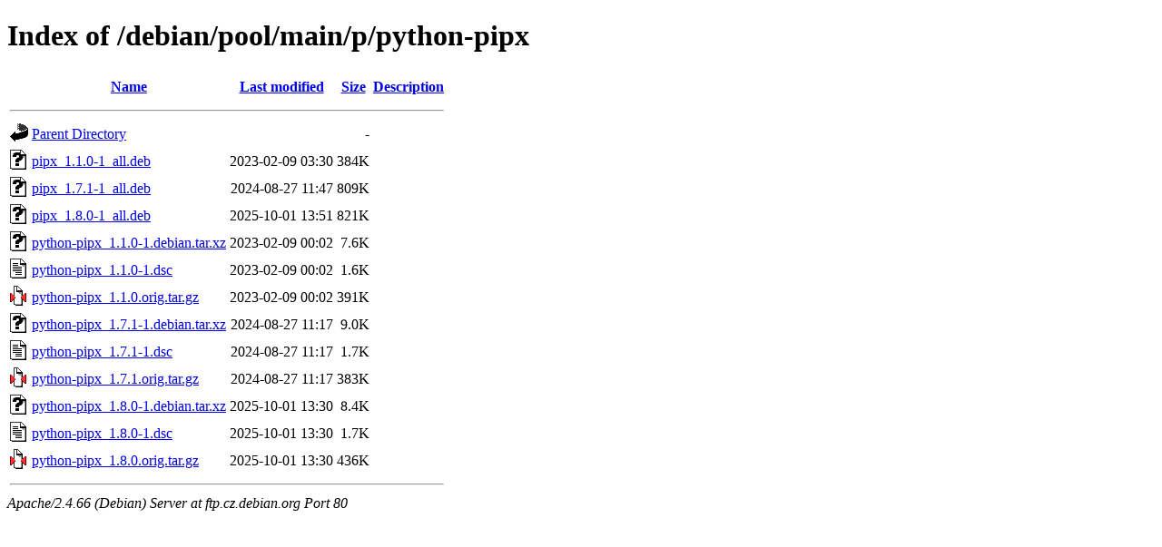

--- FILE ---
content_type: text/html;charset=UTF-8
request_url: http://ftp.cz.debian.org/debian/pool/main/p/python-pipx/?C=D;O=A
body_size: 736
content:
<!DOCTYPE HTML PUBLIC "-//W3C//DTD HTML 4.01//EN" "http://www.w3.org/TR/html4/strict.dtd">
<html>
 <head>
  <title>Index of /debian/pool/main/p/python-pipx</title>
 </head>
 <body>
<h1>Index of /debian/pool/main/p/python-pipx</h1>
  <table>
   <tr><th valign="top"><img src="/icons/blank.gif" alt="[ICO]"></th><th><a href="?C=N;O=A">Name</a></th><th><a href="?C=M;O=A">Last modified</a></th><th><a href="?C=S;O=A">Size</a></th><th><a href="?C=D;O=D">Description</a></th></tr>
   <tr><th colspan="5"><hr></th></tr>
<tr><td valign="top"><img src="/icons/back.gif" alt="[PARENTDIR]"></td><td><a href="/debian/pool/main/p/">Parent Directory</a></td><td>&nbsp;</td><td align="right">  - </td><td>&nbsp;</td></tr>
<tr><td valign="top"><img src="/icons/unknown.gif" alt="[   ]"></td><td><a href="pipx_1.1.0-1_all.deb">pipx_1.1.0-1_all.deb</a></td><td align="right">2023-02-09 03:30  </td><td align="right">384K</td><td>&nbsp;</td></tr>
<tr><td valign="top"><img src="/icons/unknown.gif" alt="[   ]"></td><td><a href="pipx_1.7.1-1_all.deb">pipx_1.7.1-1_all.deb</a></td><td align="right">2024-08-27 11:47  </td><td align="right">809K</td><td>&nbsp;</td></tr>
<tr><td valign="top"><img src="/icons/unknown.gif" alt="[   ]"></td><td><a href="pipx_1.8.0-1_all.deb">pipx_1.8.0-1_all.deb</a></td><td align="right">2025-10-01 13:51  </td><td align="right">821K</td><td>&nbsp;</td></tr>
<tr><td valign="top"><img src="/icons/unknown.gif" alt="[   ]"></td><td><a href="python-pipx_1.1.0-1.debian.tar.xz">python-pipx_1.1.0-1.debian.tar.xz</a></td><td align="right">2023-02-09 00:02  </td><td align="right">7.6K</td><td>&nbsp;</td></tr>
<tr><td valign="top"><img src="/icons/text.gif" alt="[TXT]"></td><td><a href="python-pipx_1.1.0-1.dsc">python-pipx_1.1.0-1.dsc</a></td><td align="right">2023-02-09 00:02  </td><td align="right">1.6K</td><td>&nbsp;</td></tr>
<tr><td valign="top"><img src="/icons/compressed.gif" alt="[   ]"></td><td><a href="python-pipx_1.1.0.orig.tar.gz">python-pipx_1.1.0.orig.tar.gz</a></td><td align="right">2023-02-09 00:02  </td><td align="right">391K</td><td>&nbsp;</td></tr>
<tr><td valign="top"><img src="/icons/unknown.gif" alt="[   ]"></td><td><a href="python-pipx_1.7.1-1.debian.tar.xz">python-pipx_1.7.1-1.debian.tar.xz</a></td><td align="right">2024-08-27 11:17  </td><td align="right">9.0K</td><td>&nbsp;</td></tr>
<tr><td valign="top"><img src="/icons/text.gif" alt="[TXT]"></td><td><a href="python-pipx_1.7.1-1.dsc">python-pipx_1.7.1-1.dsc</a></td><td align="right">2024-08-27 11:17  </td><td align="right">1.7K</td><td>&nbsp;</td></tr>
<tr><td valign="top"><img src="/icons/compressed.gif" alt="[   ]"></td><td><a href="python-pipx_1.7.1.orig.tar.gz">python-pipx_1.7.1.orig.tar.gz</a></td><td align="right">2024-08-27 11:17  </td><td align="right">383K</td><td>&nbsp;</td></tr>
<tr><td valign="top"><img src="/icons/unknown.gif" alt="[   ]"></td><td><a href="python-pipx_1.8.0-1.debian.tar.xz">python-pipx_1.8.0-1.debian.tar.xz</a></td><td align="right">2025-10-01 13:30  </td><td align="right">8.4K</td><td>&nbsp;</td></tr>
<tr><td valign="top"><img src="/icons/text.gif" alt="[TXT]"></td><td><a href="python-pipx_1.8.0-1.dsc">python-pipx_1.8.0-1.dsc</a></td><td align="right">2025-10-01 13:30  </td><td align="right">1.7K</td><td>&nbsp;</td></tr>
<tr><td valign="top"><img src="/icons/compressed.gif" alt="[   ]"></td><td><a href="python-pipx_1.8.0.orig.tar.gz">python-pipx_1.8.0.orig.tar.gz</a></td><td align="right">2025-10-01 13:30  </td><td align="right">436K</td><td>&nbsp;</td></tr>
   <tr><th colspan="5"><hr></th></tr>
</table>
<address>Apache/2.4.66 (Debian) Server at ftp.cz.debian.org Port 80</address>
</body></html>
